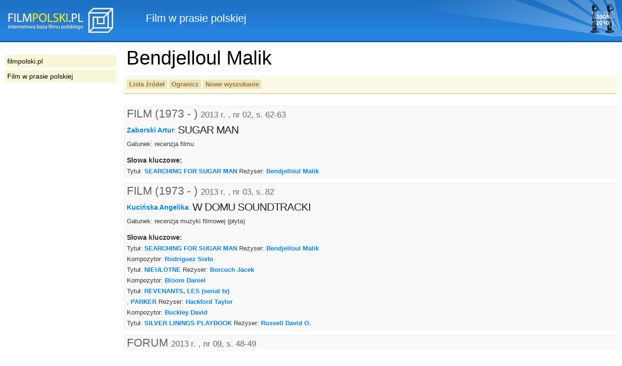

--- FILE ---
content_type: text/html
request_url: https://filmpolski.pl/rec/index.php/rec/81942
body_size: 3979
content:
<!DOCTYPE html PUBLIC "-//W3C//DTD XHTML 1.0 Transitional//EN" "http://www.w3.org/TR/xhtml1/DTD/xhtml1-transitional.dtd">
<html xmlns="http://www.w3.org/1999/xhtml"  xmlns:og="http://ogp.me/ns#" xmlns:fb="http://ogp.me/ns/fb#">
<head>
<meta http-equiv="Content-Type" content="text/html; charset=utf-8" />
<title>filmpolski.pl: Film w prasie polskiej</title>
<meta name="description" content="filmpolski.pl - największa internetowa baza filmu polskiego. Opis filmów fabularnych, aktorów, spektakli teatru tv, filmów krótkometrażowych, animowanych, dokumentalnych oraz etiud PWSFTviT w Łodzi." />
<style type="text/css">@import "/rec/s2.css";</style>
<link rel="shortcut icon" href="/rec/favicon.ico" type="image/ico" />
<!--[if lt IE 7]><style type="text/css">@import "/rec/ie.css";</style><![endif]-->
<!--[if IE 5]><style type="text/css">@import "/rec/ie5.css";</style><![endif]-->

<meta property="og:title" content="FilmPolski.pl" />
<meta property="og:type" content="non_profit" />
<meta property="og:url" content="http://www.filmpolski.pl" />
<meta property="og:image" content="http://www.filmpolski.pl/fp/img/logo_filmpolski.jpg" />
<meta property="og:site_name" content="FilmPolski" />
<meta property="og:description" content="Baza filmu polskiego" />
<meta property="fb:admins" content="1732470877" />

<script type="text/javascript" src="/rec/kryt.js"></script>
<link rel="search" type="application/opensearchdescription+xml" href="/fp/filmpolski.xml" title="filmpolski.pl" />

</head>

<body>

<div id="fb-root"></div>
<script>(function(d, s, id) {
  var js, fjs = d.getElementsByTagName(s)[0];
  if (d.getElementById(id)) return;
  js = d.createElement(s); js.id = id;
  js.src = "//connect.facebook.net/pl_PL/all.js#xfbml=1&appId=315813355200659";
  fjs.parentNode.insertBefore(js, fjs);
}(document, 'script', 'facebook-jssdk'));</script>

<div id="top"><p><a href="/fp/index.php" oncontextmenu="return false"><img src="/rec/img2/logo.png" alt="filmpolski.pl" /></a><span>: </span>Film w prasie polskiej</p></div>

<div id="content">
<h1>Bendjelloul Malik</h1><div class="ograniczenia"><p class="buttons"><a href="/rec/index.php/rec/81942/zrodla">Lista źródeł</a> <a href="#kryteria" onclick="kryteria(); return false;">Ogranicz</a> <a href="/rec/index.php/slowo">Nowe wyszukanie</a> </p><form action="/rec/index.php/" method="post" id="kryteria"><fieldset><input type="hidden" name="baza" value="rec" /><input type="hidden" name="adres" value="81942" /><h3>Ogranicz:</h3><label for="zrodlaslowa">źródła</label>: <select id="zrodlaslowa" name="zrodlaslowa"><option value="0">Dowolne</option><option value="1">FILM (1973 - )</option><option value="10">FORUM</option><option value="25">GAZETA WYBORCZA</option><option value="52">KINO</option><option value="477">NEWSWEEK POLSKA</option><option value="7">POLITYKA</option><option value="12">PRZEKRÓJ</option><option value="462">RZECZPOSPOLITA</option><option value="555">TELEPRO. TECHNIKA&KONTENT TV</option><option value="11">TYGODNIK POWSZECHNY</option><option value="15">WPROST</option></select> w latach: <select id="rokod" name="rokod"><option value="0">Dowolny</option><option value="2012">2012</option><option value="2013">2013</option><option value="2014">2014</option><option value="2019">2019</option></select> - <select id="rokdo" name="rokdo"><option value="0">Dowolny</option><option value="2012">2012</option><option value="2013">2013</option><option value="2014">2014</option><option value="2019">2019</option></select> <input type="image" src="/rec/img2/ok.gif" alt="ok" /><fieldset></form></div><ul id="listarecenzji"><li><h2>FILM (1973 - ) <small class="bib">2013 r. , nr 02, s. 62-63</small></h2><ul class="aut"><a href="/rec/index.php/rec/78326">Zaborski Artur</a>: </ul><h3>SUGAR MAN</h3><p>Gatunek: recenzja filmu</p><h4>Słowa kluczowe:</h4><ul class="key"><li>Tytuł: <a href="/rec/index.php/rec/81941_14556">SEARCHING FOR SUGAR MAN</a> Reżyser: <a href="/rec/index.php/rec/81942">Bendjelloul Malik</a> </li></ul></li><li><h2>FILM (1973 - ) <small class="bib">2013 r. , nr 03, s. 82</small></h2><ul class="aut"><a href="/rec/index.php/rec/58697">Kucińska Angelika</a>: </ul><h3>W DOMU SOUNDTRACKI</h3><p>Gatunek: recenzja muzyki filmowej (płyta)</p><h4>Słowa kluczowe:</h4><ul class="key"><li>Tytuł: <a href="/rec/index.php/rec/81941_14556">SEARCHING FOR SUGAR MAN</a> Reżyser: <a href="/rec/index.php/rec/81942">Bendjelloul Malik</a> </li><li>Kompozytor: <a href="/rec/index.php/rec/82691">Rodriguez Sixto</a> </li><li>Tytuł: <a href="/rec/index.php/rec/81774">NIEULOTNE</a> Reżyser: <a href="/rec/index.php/rec/43125">Borcuch Jacek</a> </li><li>Kompozytor: <a href="/rec/index.php/rec/58197_17838">Bloom Daniel</a> </li><li>Tytuł: <a href="/rec/index.php/rec/82692">REVENANTS, LES (serial tv)</a> </li><li>, <a href="/rec/index.php/rec/82693">PARKER</a> Reżyser: <a href="/rec/index.php/rec/27112">Hackford Taylor</a> </li><li>Kompozytor: <a href="/rec/index.php/rec/82694">Buckley David</a> </li><li>Tytuł: <a href="/rec/index.php/rec/82319_14550">SILVER LININGS PLAYBOOK</a> Reżyser: <a href="/rec/index.php/rec/44105">Russell David O.</a> </li></ul></li><li><h2>FORUM <small class="bib">2013 r. , nr 09, s. 48-49</small></h2><ul class="aut"><a href="/rec/index.php/rec/80607">Loupias Bernard</a>: </ul><h3>WORKING CLASS HERO</h3><p>Gatunek: artykuł</p><h4>Słowa kluczowe:</h4><ul class="key"><li>Tytuł: <a href="/rec/index.php/rec/81941_14556">SEARCHING FOR SUGAR MAN</a> Reżyser: <a href="/rec/index.php/rec/81942">Bendjelloul Malik</a> </li></ul></li><li><h2>GAZETA WYBORCZA <small class="bib">2013 r. , nr 045 (22.02), s. 27</small></h2><ul class="aut"><a href="/rec/index.php/rec/69156">Kamiński Łukasz (IPN)</a>: </ul><h3>ROZMOWA Z MALIKIEM BENDJELLOULEM</h3><p>Gatunek: wywiad</p><h4>Słowa kluczowe:</h4><ul class="key"><li>Wywiad z: <a href="/rec/index.php/rec/81942">Bendjelloul Malik</a> </li></ul></li><li><h2>GAZETA WYBORCZA <small class="bib">2013 r. , nr 045 (22.02), s. 27</small></h2><ul class="aut"><a href="/rec/index.php/rec/54122">Sankowski Robert</a>: </ul><h3>JAK UMRZEĆ I WCIĄŻ BYĆ SZCZĘŚLIWYM</h3><p>Gatunek: artykuł</p><h4>Słowa kluczowe:</h4><ul class="key"><li>Tytuł: <a href="/rec/index.php/rec/81941_14556">SEARCHING FOR SUGAR MAN</a> Reżyser: <a href="/rec/index.php/rec/81942">Bendjelloul Malik</a> </li></ul></li><li><h2>KINO <small class="bib">2013 r. , nr 02, s. 77</small></h2><ul class="aut"><a href="/rec/index.php/rec/55893">Topolski Jan</a>: </ul><h3>SUGAR MAN</h3><p>Gatunek: recenzja filmu</p><h4>Słowa kluczowe:</h4><ul class="key"><li>Tytuł: <a href="/rec/index.php/rec/81941_14556">SEARCHING FOR SUGAR MAN</a> Reżyser: <a href="/rec/index.php/rec/81942">Bendjelloul Malik</a> </li></ul></li><li><h2>KINO <small class="bib">2013 r. , nr 11, s. 86-87</small></h2><h3>RECENZJE. KINO DOMOWE</h3><p>Gatunek: recenzja filmu (wydanie DVD)</p><h4>Słowa kluczowe:</h4><ul class="key"><li>Tytuł: <a href="/rec/index.php/rec/84075">Wajda Andrzej (kolekcja DVD)</a> </li><li>, <a href="/rec/index.php/rec/81941_14556">SEARCHING FOR SUGAR MAN</a> Reżyser: <a href="/rec/index.php/rec/81942">Bendjelloul Malik</a> </li><li>Tytuł: <a href="/rec/index.php/rec/79920">IMAGINE</a> Reżyser: <a href="/rec/index.php/rec/47529">Jakimowski Andrzej</a> </li><li>Tytuł: <a href="/rec/index.php/rec/84076">PACIFIC RIM</a> Reżyser: <a href="/rec/index.php/rec/40894">Del Toro Guillermo</a> </li><li>Tytuł: <a href="/rec/index.php/rec/84077">EAST, THE</a> Reżyser: <a href="/rec/index.php/rec/84078">Batmanglij Zal</a> </li><li>Tytuł: <a href="/rec/index.php/rec/82780_14639">QUARTET (Hoffman D.)</a> Reżyser: <a href="/rec/index.php/rec/301">Hoffman Dustin</a> </li><li>Tytuł: <a href="/rec/index.php/rec/82643_14614">JAGTEN</a> Reżyser: <a href="/rec/index.php/rec/42808">Vinterberg Thomas</a> </li><li>Tytuł: <a href="/rec/index.php/rec/82344">MIŁOŚĆ (Fabicki S.)</a> Reżyser: <a href="/rec/index.php/rec/47296">Fabicki Sławomir</a> </li></ul></li><li><h2>KINO <small class="bib">2014 r. , nr 06, s. 96</small></h2><h3>POŻEGNANIA</h3><p>Gatunek: nekrolog</p><h4>Słowa kluczowe:</h4><ul class="key"><li>Bohater artykułu: <a href="/rec/index.php/rec/81942">Bendjelloul Malik</a> , <a href="/rec/index.php/rec/85241">Giger H.R.</a> , <a href="/rec/index.php/rec/2003">Hoskins Bob</a> , <a href="/rec/index.php/rec/26673">Nowakowski Marek</a> , <a href="/rec/index.php/rec/2935">Samojłowa Tatiana</a> , <a href="/rec/index.php/rec/2052">Willis Gordon</a> , <a href="/rec/index.php/rec/85242">Wyrobek Maciej</a> </li></ul></li><li><h2>KINO <small class="bib">2019 r. , nr 10, s. 22-25</small></h2><ul class="aut"><a href="/rec/index.php/rec/61852">Demiańczuk Jakub</a>: </ul><h3>ZAŚPIEWAJ TO JESZCZE RAZ</h3><p>Gatunek: artykuł</p><h4>Słowa kluczowe:</h4><ul class="key"><li>Temat: <a href="/rec/index.php/rec/90393">Bohater filmowy - muzyk</a> </li><li>Tytuł: <a href="/rec/index.php/rec/93355">BOHEMIAN RHAPSODY</a> Reżyser: <a href="/rec/index.php/rec/41017">Singer Bryan</a> </li><li>Tytuł: <a href="/rec/index.php/rec/81941_14556">SEARCHING FOR SUGAR MAN</a> Reżyser: <a href="/rec/index.php/rec/81942">Bendjelloul Malik</a> </li><li>Tytuł: <a href="/rec/index.php/rec/18730">DOORS, THE</a> Reżyser: <a href="/rec/index.php/rec/1461">Stone Oliver</a> </li><li>Tytuł: <a href="/rec/index.php/rec/43292">BUENA VISTA SOCIAL CLUB</a> Reżyser: <a href="/rec/index.php/rec/2050">Wenders Wim</a> </li><li>Tytuł: <a href="/rec/index.php/rec/99437">PAVAROTTI</a> Reżyser: <a href="/rec/index.php/rec/375">Howard Ron</a> </li><li>Tytuł: <a href="/rec/index.php/rec/97355">ROCKETMAN</a> Reżyser: <a href="/rec/index.php/rec/93356">Fletcher Dexter</a> </li></ul></li><li><h2>NEWSWEEK POLSKA <small class="bib">2013 r. , nr 08, s. 102</small></h2><ul class="aut"><a href="/rec/index.php/rec/75290">Karpiuk Dawid</a>: </ul><h3>KOPCIUSZEK ROCKA</h3><p>Gatunek: recenzja filmu</p><h4>Słowa kluczowe:</h4><ul class="key"><li>Tytuł: <a href="/rec/index.php/rec/81941_14556">SEARCHING FOR SUGAR MAN</a> Reżyser: <a href="/rec/index.php/rec/81942">Bendjelloul Malik</a> </li></ul></li><li><h2>POLITYKA <small class="bib">2013 r. , nr 08, s. 65</small></h2><h3>SZTUKA PRZYPOMINANIA</h3><p>Gatunek: recenzja filmu</p><h4>Słowa kluczowe:</h4><ul class="key"><li>Tytuł: <a href="/rec/index.php/rec/81941_14556">SEARCHING FOR SUGAR MAN</a> Reżyser: <a href="/rec/index.php/rec/81942">Bendjelloul Malik</a> </li></ul></li><li><h2>PRZEKRÓJ <small class="bib">2013 r. , nr 07, s. 67</small></h2><ul class="aut"><a href="/rec/index.php/rec/55972">Chrobak Dorota</a>: </ul><h3>DOROTA CHROBAK O FILMACH</h3><p>Gatunek: recenzja filmu</p><h4>Słowa kluczowe:</h4><ul class="key"><li>Tytuł: <a href="/rec/index.php/rec/81941_14556">SEARCHING FOR SUGAR MAN</a> Reżyser: <a href="/rec/index.php/rec/81942">Bendjelloul Malik</a> </li><li>Tytuł: <a href="/rec/index.php/rec/82371_14557">FLIGHT</a> Reżyser: <a href="/rec/index.php/rec/583">Zemeckis Robert</a> </li></ul></li><li><h2>RZECZPOSPOLITA <small class="bib">2014 r. , nr 111 (15.05), s. A13</small></h2><h3>TAJEMNICZA ŚMIERC REŻYSERA</h3><p>Gatunek: artykuł</p><h4>Słowa kluczowe:</h4><ul class="key"><li>Bohater artykułu: <a href="/rec/index.php/rec/81942">Bendjelloul Malik</a> </li></ul></li><li><h2>TELEPRO. TECHNIKA&KONTENT TV <small class="bib">2013 r. , nr 04, s. 35</small></h2><ul class="aut"><a href="/rec/index.php/rec/17271">Armata Jerzy</a>: </ul><h3>CUDA SIĘ ZDARZAJĄ</h3><p>Gatunek: artykuł</p><h4>Słowa kluczowe:</h4><ul class="key"><li>Tytuł: <a href="/rec/index.php/rec/81941_14556">SEARCHING FOR SUGAR MAN</a> Reżyser: <a href="/rec/index.php/rec/81942">Bendjelloul Malik</a> </li></ul></li><li><h2>TYGODNIK POWSZECHNY <small class="bib">2012 r. , nr 52-53, s. 43-44</small></h2><h3>AFRYKAŃSKI  KRÓL WINYLI</h3><p>Gatunek: recenzja filmu</p><h4>Słowa kluczowe:</h4><ul class="key"><li>Tytuł: <a href="/rec/index.php/rec/81941_14556">SEARCHING FOR SUGAR MAN</a> Reżyser: <a href="/rec/index.php/rec/81942">Bendjelloul Malik</a> </li></ul></li><li><h2>WPROST <small class="bib">2013 r. , nr 10, s. 80-81</small></h2><ul class="aut"><a href="/rec/index.php/rec/82608">Nizinkiewicz Jacek</a>: </ul><h3>FILMOWE KŁAMSTWA</h3><p>Gatunek: artykuł</p><h4>Słowa kluczowe:</h4><ul class="key"><li>Tytuł: <a href="/rec/index.php/rec/81941_14556">SEARCHING FOR SUGAR MAN</a> Reżyser: <a href="/rec/index.php/rec/81942">Bendjelloul Malik</a> </li></ul></li></ul><form action="/rec/index.php/" method="post" class="nowewyszuk"><fieldset><label for="nowe_szukanie">Nowe szukanie:</label>
			<input type="text" id="nowe_szukanie" name="zapytanierec" />
			<input type="hidden" name="baza" value="slowo" />
			<input type="image" src="/rec/img2/ok.gif" alt="ok" />
			</fieldset></form>
<p id="footer">
<strong>&copy; 1998-2024 Państwowa Wyższa Szkoła Filmowa, Telewizyjna i Teatralna im. Leona Schillera w Łodzi</strong><br />

Internetowa Baza Filmu Polskiego <a href="http://www.filmpolski.pl">filmpolski.pl</a> jest bazą danych chronioną przepisami 
Ustawy z dnia 27 lipca 2001 r. o ochronie baz danych 
(<a href="http://isap.sejm.gov.pl/DetailsServlet?id=WDU20011281402" target="_blank">Dz.  U. 2001 nr 128 poz. 1402</a>).<br />
Kopiowanie treści zawartych w serwisie bez zgody redakcji zabronione. <br />
Kopiowanie i wykorzystywanie fotosów oraz materiałów audiowizualnych zamieszczonych w serwisie bezwzględnie zabronione, z zastrzeżeniem wyjątków przewidzianych przez prawo. <br />
Cytowanie fragmentów treści zawartych w serwisie wymaga zgody redakcji. W każdym przypadku konieczne jest podanie źródła w podpisie pod cytowanym fragmentem. W przypadku portali internetowych źródło musi być linkiem do serwisu <a href="http://www.filmpolski.pl">filmpolski.pl</a>.<br />
</p>

</div>

<div id="sidebar">

<ul id="menu">
<li><a href="/fp/index.php">filmpolski.pl</a></li>
<li><a href="/rec/index.php/slowo">Film w prasie polskiej</a></li>
</ul>

</div>

</body>
</html>

	